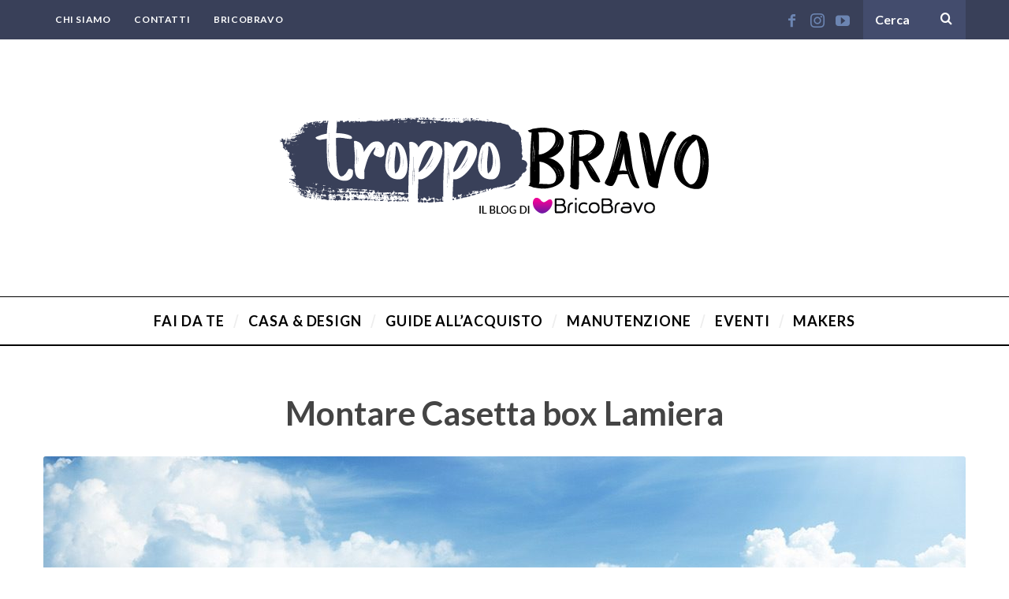

--- FILE ---
content_type: text/html; charset=UTF-8
request_url: https://blog.bricobravo.com/come-montare-una-casetta-in-lamiera/casette-lamiera_cover-2/
body_size: 10686
content:
<!DOCTYPE html>
<!--[if lt IE 9]><html lang="it-IT" class="oldie"><![endif]-->
<!--[if (gte IE 9) | !(IE)]><!--><html lang="it-IT" class="modern"><!--<![endif]-->
<head>
<meta charset="UTF-8" />
<meta name="viewport" content="width=device-width, initial-scale=1" />
<!--[if IE]><meta http-equiv='X-UA-Compatible' content='IE=edge,chrome=1'><![endif]-->
<title>Montare Casetta box Lamiera - Troppo Bravo</title>
                        <script>
                            /* You can add more configuration options to webfontloader by previously defining the WebFontConfig with your options */
                            if ( typeof WebFontConfig === "undefined" ) {
                                WebFontConfig = new Object();
                            }
                            WebFontConfig['google'] = {families: ['Lato:700,400']};

                            (function() {
                                var wf = document.createElement( 'script' );
                                wf.src = 'https://ajax.googleapis.com/ajax/libs/webfont/1.5.3/webfont.js';
                                wf.type = 'text/javascript';
                                wf.async = 'true';
                                var s = document.getElementsByTagName( 'script' )[0];
                                s.parentNode.insertBefore( wf, s );
                            })();
                        </script>
                        
<!-- This site is optimized with the Yoast SEO plugin v12.7.1 - https://yoast.com/wordpress/plugins/seo/ -->
<meta name="robots" content="max-snippet:-1, max-image-preview:large, max-video-preview:-1"/>
<link rel="canonical" href="https://blog.bricobravo.com/come-montare-una-casetta-in-lamiera/casette-lamiera_cover-2/" />
<meta property="og:locale" content="it_IT" />
<meta property="og:type" content="article" />
<meta property="og:title" content="Montare Casetta box Lamiera - Troppo Bravo" />
<meta property="og:url" content="https://blog.bricobravo.com/come-montare-una-casetta-in-lamiera/casette-lamiera_cover-2/" />
<meta property="og:site_name" content="Troppo Bravo" />
<meta property="og:image" content="https://blog.bricobravo.com/wp-content/uploads/2018/04/casette-lamiera_cover-1.jpg" />
<meta property="og:image:secure_url" content="https://blog.bricobravo.com/wp-content/uploads/2018/04/casette-lamiera_cover-1.jpg" />
<meta property="og:image:width" content="1170" />
<meta property="og:image:height" content="808" />
<meta name="twitter:card" content="summary" />
<meta name="twitter:title" content="Montare Casetta box Lamiera - Troppo Bravo" />
<meta name="twitter:image" content="https://blog.bricobravo.com/wp-content/uploads/2018/04/casette-lamiera_cover-1.jpg" />
<script type='application/ld+json' class='yoast-schema-graph yoast-schema-graph--main'>{"@context":"https://schema.org","@graph":[{"@type":"WebSite","@id":"https://blog.bricobravo.com/#website","url":"https://blog.bricobravo.com/","name":"Troppo Bravo","description":"Il Blog di BricoBravo","potentialAction":{"@type":"SearchAction","target":"https://blog.bricobravo.com/?s={search_term_string}","query-input":"required name=search_term_string"}},{"@type":"WebPage","@id":"https://blog.bricobravo.com/come-montare-una-casetta-in-lamiera/casette-lamiera_cover-2/#webpage","url":"https://blog.bricobravo.com/come-montare-una-casetta-in-lamiera/casette-lamiera_cover-2/","inLanguage":"it-IT","name":"Montare Casetta box Lamiera - Troppo Bravo","isPartOf":{"@id":"https://blog.bricobravo.com/#website"},"datePublished":"2018-04-12T11:38:12+00:00","dateModified":"2018-04-12T11:38:22+00:00"}]}</script>
<!-- / Yoast SEO plugin. -->

<link rel='dns-prefetch' href='//s.w.org' />
<link rel="alternate" type="application/rss+xml" title="Troppo Bravo &raquo; Feed" href="https://blog.bricobravo.com/feed/" />
<link rel="alternate" type="application/rss+xml" title="Troppo Bravo &raquo; Feed dei commenti" href="https://blog.bricobravo.com/comments/feed/" />
<link rel="alternate" type="application/rss+xml" title="Troppo Bravo &raquo; Montare Casetta box Lamiera Feed dei commenti" href="https://blog.bricobravo.com/come-montare-una-casetta-in-lamiera/casette-lamiera_cover-2/feed/" />
		<script type="text/javascript">
			window._wpemojiSettings = {"baseUrl":"https:\/\/s.w.org\/images\/core\/emoji\/12.0.0-1\/72x72\/","ext":".png","svgUrl":"https:\/\/s.w.org\/images\/core\/emoji\/12.0.0-1\/svg\/","svgExt":".svg","source":{"concatemoji":"https:\/\/blog.bricobravo.com\/wp-includes\/js\/wp-emoji-release.min.js?ver=5.2"}};
			!function(a,b,c){function d(a,b){var c=String.fromCharCode;l.clearRect(0,0,k.width,k.height),l.fillText(c.apply(this,a),0,0);var d=k.toDataURL();l.clearRect(0,0,k.width,k.height),l.fillText(c.apply(this,b),0,0);var e=k.toDataURL();return d===e}function e(a){var b;if(!l||!l.fillText)return!1;switch(l.textBaseline="top",l.font="600 32px Arial",a){case"flag":return!(b=d([55356,56826,55356,56819],[55356,56826,8203,55356,56819]))&&(b=d([55356,57332,56128,56423,56128,56418,56128,56421,56128,56430,56128,56423,56128,56447],[55356,57332,8203,56128,56423,8203,56128,56418,8203,56128,56421,8203,56128,56430,8203,56128,56423,8203,56128,56447]),!b);case"emoji":return b=d([55357,56424,55356,57342,8205,55358,56605,8205,55357,56424,55356,57340],[55357,56424,55356,57342,8203,55358,56605,8203,55357,56424,55356,57340]),!b}return!1}function f(a){var c=b.createElement("script");c.src=a,c.defer=c.type="text/javascript",b.getElementsByTagName("head")[0].appendChild(c)}var g,h,i,j,k=b.createElement("canvas"),l=k.getContext&&k.getContext("2d");for(j=Array("flag","emoji"),c.supports={everything:!0,everythingExceptFlag:!0},i=0;i<j.length;i++)c.supports[j[i]]=e(j[i]),c.supports.everything=c.supports.everything&&c.supports[j[i]],"flag"!==j[i]&&(c.supports.everythingExceptFlag=c.supports.everythingExceptFlag&&c.supports[j[i]]);c.supports.everythingExceptFlag=c.supports.everythingExceptFlag&&!c.supports.flag,c.DOMReady=!1,c.readyCallback=function(){c.DOMReady=!0},c.supports.everything||(h=function(){c.readyCallback()},b.addEventListener?(b.addEventListener("DOMContentLoaded",h,!1),a.addEventListener("load",h,!1)):(a.attachEvent("onload",h),b.attachEvent("onreadystatechange",function(){"complete"===b.readyState&&c.readyCallback()})),g=c.source||{},g.concatemoji?f(g.concatemoji):g.wpemoji&&g.twemoji&&(f(g.twemoji),f(g.wpemoji)))}(window,document,window._wpemojiSettings);
		</script>
		<style type="text/css">
img.wp-smiley,
img.emoji {
	display: inline !important;
	border: none !important;
	box-shadow: none !important;
	height: 1em !important;
	width: 1em !important;
	margin: 0 .07em !important;
	vertical-align: -0.1em !important;
	background: none !important;
	padding: 0 !important;
}
</style>
	<link rel='stylesheet' id='wp-block-library-css'  href='https://blog.bricobravo.com/wp-includes/css/dist/block-library/style.min.css?ver=5.2' type='text/css' media='all' />
<link rel='stylesheet' id='cpsh-shortcodes-css'  href='https://blog.bricobravo.com/wp-content/plugins/column-shortcodes/assets/css/shortcodes.css?ver=1.0.1' type='text/css' media='all' />
<link rel='stylesheet' id='contact-form-7-css'  href='https://blog.bricobravo.com/wp-content/plugins/contact-form-7/includes/css/styles.css?ver=5.1.6' type='text/css' media='all' />
<link rel='stylesheet' id='easy-facebook-likebox-custom-fonts-css'  href='https://blog.bricobravo.com/wp-content/plugins/easy-facebook-likebox/frontend/assets/css/esf-custom-fonts.css?ver=5.2' type='text/css' media='all' />
<link rel='stylesheet' id='easy-facebook-likebox-popup-styles-css'  href='https://blog.bricobravo.com/wp-content/plugins/easy-facebook-likebox/facebook/frontend/assets/css/esf-free-popup.css?ver=6.5.1' type='text/css' media='all' />
<link rel='stylesheet' id='easy-facebook-likebox-frontend-css'  href='https://blog.bricobravo.com/wp-content/plugins/easy-facebook-likebox/facebook/frontend/assets/css/easy-facebook-likebox-frontend.css?ver=6.5.1' type='text/css' media='all' />
<link rel='stylesheet' id='easy-facebook-likebox-customizer-style-css'  href='https://blog.bricobravo.com/wp-admin/admin-ajax.php?action=easy-facebook-likebox-customizer-style&#038;ver=6.5.1' type='text/css' media='all' />
<link rel='stylesheet' id='sc-frontend-style-css'  href='https://blog.bricobravo.com/wp-content/plugins/shortcodes-indep/css/frontend-style.css?ver=5.2' type='text/css' media='all' />
<link rel='stylesheet' id='wp_connectif-css'  href='https://blog.bricobravo.com/wp-content/plugins/wp_connectif/public/css/wp_connectif-public.css?ver=1.5.7' type='text/css' media='all' />
<link rel='stylesheet' id='parent-style-css'  href='https://blog.bricobravo.com/wp-content/themes/simplemag/style.css?ver=5.2' type='text/css' media='all' />
<link rel='stylesheet' id='main-style-css'  href='https://blog.bricobravo.com/wp-content/themes/simplemag-child/style.css?ver=5.2' type='text/css' media='all' />
<link rel='stylesheet' id='esf-custom-fonts-css'  href='https://blog.bricobravo.com/wp-content/plugins/easy-facebook-likebox/frontend/assets/css/esf-custom-fonts.css?ver=5.2' type='text/css' media='all' />
<link rel='stylesheet' id='esf-insta-frontend-css'  href='https://blog.bricobravo.com/wp-content/plugins/easy-facebook-likebox//instagram/frontend/assets/css/esf-insta-frontend.css?ver=5.2' type='text/css' media='all' />
<link rel='stylesheet' id='esf-insta-customizer-style-css'  href='https://blog.bricobravo.com/wp-admin/admin-ajax.php?action=esf-insta-customizer-style&#038;ver=5.2' type='text/css' media='all' />
<script type='text/javascript' src='https://blog.bricobravo.com/wp-includes/js/jquery/jquery.js?ver=1.12.4'></script>
<script type='text/javascript' src='https://blog.bricobravo.com/wp-includes/js/jquery/jquery-migrate.min.js?ver=1.4.1'></script>
<script type='text/javascript' src='https://blog.bricobravo.com/wp-content/plugins/easy-facebook-likebox/facebook/frontend/assets/js/esf-free-popup.min.js?ver=6.5.1'></script>
<script type='text/javascript'>
/* <![CDATA[ */
var public_ajax = {"ajax_url":"https:\/\/blog.bricobravo.com\/wp-admin\/admin-ajax.php","efbl_is_fb_pro":""};
/* ]]> */
</script>
<script type='text/javascript' src='https://blog.bricobravo.com/wp-content/plugins/easy-facebook-likebox/facebook/frontend/assets/js/public.js?ver=6.5.1'></script>
<script type='text/javascript'>
/* <![CDATA[ */
var pluginsUrl = ["https:\/\/blog.bricobravo.com\/wp-content\/plugins"];
/* ]]> */
</script>
<script type='text/javascript' src='https://blog.bricobravo.com/wp-content/plugins/wp_connectif/public/js/wp_connectif-public.js?ver=1.5.7'></script>
<script type='text/javascript' src='https://blog.bricobravo.com/wp-content/plugins/easy-facebook-likebox/frontend/assets/js/imagesloaded.pkgd.min.js?ver=5.2'></script>
<script type='text/javascript'>
/* <![CDATA[ */
var esf_insta = {"ajax_url":"https:\/\/blog.bricobravo.com\/wp-admin\/admin-ajax.php","version":"free","nonce":"a53dfadec4"};
/* ]]> */
</script>
<script type='text/javascript' src='https://blog.bricobravo.com/wp-content/plugins/easy-facebook-likebox//instagram/frontend/assets/js/esf-insta-public.js?ver=1'></script>
<link rel='https://api.w.org/' href='https://blog.bricobravo.com/wp-json/' />
<link rel="EditURI" type="application/rsd+xml" title="RSD" href="https://blog.bricobravo.com/xmlrpc.php?rsd" />
<link rel="wlwmanifest" type="application/wlwmanifest+xml" href="https://blog.bricobravo.com/wp-includes/wlwmanifest.xml" /> 
<meta name="generator" content="WordPress 5.2" />
<link rel='shortlink' href='https://blog.bricobravo.com/?p=2986' />
<link rel="alternate" type="application/json+oembed" href="https://blog.bricobravo.com/wp-json/oembed/1.0/embed?url=https%3A%2F%2Fblog.bricobravo.com%2Fcome-montare-una-casetta-in-lamiera%2Fcasette-lamiera_cover-2%2F" />
<link rel="alternate" type="text/xml+oembed" href="https://blog.bricobravo.com/wp-json/oembed/1.0/embed?url=https%3A%2F%2Fblog.bricobravo.com%2Fcome-montare-una-casetta-in-lamiera%2Fcasette-lamiera_cover-2%2F&#038;format=xml" />
<script type="text/javascript" async>
	var _cnid = "f63025c2-e3e5-4736-9591-633b22f6401c";

	(function(w, r, a, cn, s) {

		w['ConnectifObject'] = r;
		w[r] = w[r] || function() {
			(w[r].q = w[r].q || []).push(arguments)
		};
		cn = document.createElement('script');
		cn.type = 'text/javascript';
		cn.async = true;
		cn.src = a;
		cn.id = '__cn_client_script_' + _cnid;
		s = document.getElementsByTagName('script')[0];
		s.parentNode.insertBefore(cn, s);

	})(window, 'cn', 'https://cdn.connectif.cloud/eu6/client-script/f63025c2-e3e5-4736-9591-633b22f6401c');
</script><style type="text/css">
.header .logo{max-width:596px;}
.lines-button .lines, .lines-button .lines:after, .lines-button .lines:before{background:#ffffff;}
.top-strip .search-form input,.top-strip .search-form button,.top-strip .mobile-search-button{color:#ffffff}
.main-menu .sub-links .active-link,
.main-menu .mega-menu-item:hover .item-title a,
.main-menu > ul > .sub-menu-columns > .sub-menu > .sub-links > li > a {color:#394059;}
.main-menu .sub-menu-two-columns > .sub-menu > .sub-links li a:after {background-color:#394059;}
.main-menu .posts-loading:after {border-top-color:#394059;border-bottom-color:#394059;}
.secondary-menu ul > li:hover > a {color:#000000;}
.main-menu > ul > .link-arrow > a:after {border-color:transparent transparent #394059;}
.main-menu > ul > li > .sub-menu {border-top-color:#394059;}
.main-menu .mega-menu-container .mega-menu-posts-title:hover:after{color:#ffffff;}
.modern .content-over-image-tint .entry-image:before,
.modern .content-over-image-tint.full-width-image:before{opacity:0.1;}
.modern .content-over-image-tint:hover .entry-image:before,
.modern .content-over-image-tint.full-width-image:hover:before,
.modern .content-over-image-tint .gallery-item:not(.slick-active) .entry-image:before{opacity:0.7;}
.sidebar .widget{border-bottom:1px solid #000;}
.footer-sidebar .widget_rss li:after,
.footer-sidebar .widget_pages li:after,
.footer-sidebar .widget_nav_menu li:after,
.footer-sidebar .widget_categories ul li:after,
.footer-sidebar .widget_recent_entries li:after,
.footer-sidebar .widget_recent_comments li:after{background-color:#585b61;}
.entry-title {text-transform:none;}
.title-with-sep{background:url("https://blog.bricobravo.com/wp-content/themes/simplemag/images/section-header.png") repeat-x 0 50%;}
@media only screen and (min-width: 960px) {.full-width-media .gallery-carousel,.full-width-media .gallery-carousel .gallery-item{height:580px;}}
/* Custom CSS */
/* pagina CHI SIAMO */

.page-id-1647 .page-title {
display:none;
}

.page-id-1647 #masthead {
    margin-bottom: 30px;
}

/* footer - 1 sezione */

.footer-sidebar .widget_ti-about-site img {
float:none;
}

.ltr .footer-sidebar .widget-area-1 .widget {
text-align:center;
}

.ltr .footer-sidebar .widget-area-1 .widget div{
text-align:left;
}

/* Bordi arrotondati per le immagini */

.rounded {
border-radius: 3px;
}

article img {
border-radius: 3px;
}


/* Ridurre il font-size nelle didascalie delle immagini */

.entry-content .wp-caption .wp-caption-text {
    font-size: 0.8em;
}

/* Pagina categorie */

.cat-description {
    max-width: 100%;
    text-align: justify;
    margin: -15px auto 45px;
    font-size: 18px;
}

/* Background per form di ricerca in header */

.top-strip .search-form input[type="text"] {
    background-color: #434c6d!important;
}

/* Elementi con fondo evidenziato */

.evidenzia {
font-size: 1.2em;
font-weight:bold;
color: #fff;
background: #394059;
padding: 4px 8px;
border-radius: 2px;
margin:0 2px;
}

/* Allineamento delle colonne a sinistra su mobile */

@media only screen and (max-width: 750px) {
.sc-columns, .sc-authors {
    text-align: left!important; }
}

/* Ombreggiatura tile nella slide in homepage */

.modern .content-over-image-tint .entry-image:before, .modern .content-over-image-tint.full-width-image:before {
    opacity: 0.3;
}

/* Plugin - Image Point */

div.sip-popup-content a img {
max-width:250px!important;
}

/* VARIE */

body.postid-3224 .bg-gray {
    background-color: #efefef;
}

div.post-3224 div.inner{
display:none!important;
}

div.post-3568 div.inner{
display:none!important;
}

/* PAGINA MAKERS */

body.page-id-3899 .btn-xssmall {
background: #ebebeb; padding:2px 8px;
font-size:0.8em;
text-transform:uppercase;
text-decoration:none;
font-weight:bold;
}

body.page-id-3899 .btn-xssmall:hover {
background: #394059; padding:2px 8px;
font-size:0.8em;
color:#ffffff;
}

body.page-id-3899 .home-section {
margin-top:0;
}

body.page-id-3899 #masthead {
margin-bottom:30px;
}</style>
<script type="text/javascript">
    var _ss = _ss || [];
    _ss.push(['_setDomain', 'https://koi-3QNF7LQ1SG.marketingautomation.services/net']);
    _ss.push(['_setAccount', 'KOI-422O594EO8']);
    _ss.push(['_trackPageView']);
(function() {
    var ss = document.createElement('script');
    ss.type = 'text/javascript'; ss.async = true;
    ss.src = ('https:' == document.location.protocol ? 'https://' : 'http://') + 'koi-3QNF7LQ1SG.marketingautomation.services/client/ss.js?ver=1.1.1';
    var scr = document.getElementsByTagName('script')[0];
    scr.parentNode.insertBefore(ss, scr);
})();
</script>
<link rel="icon" href="https://blog.bricobravo.com/wp-content/uploads/2019/10/cropped-cropped-favicon-512-32x32.png" sizes="32x32" />
<link rel="icon" href="https://blog.bricobravo.com/wp-content/uploads/2019/10/cropped-cropped-favicon-512-192x192.png" sizes="192x192" />
<link rel="apple-touch-icon-precomposed" href="https://blog.bricobravo.com/wp-content/uploads/2019/10/cropped-cropped-favicon-512-180x180.png" />
<meta name="msapplication-TileImage" content="https://blog.bricobravo.com/wp-content/uploads/2019/10/cropped-cropped-favicon-512-270x270.png" />
<style type="text/css" title="dynamic-css" class="options-output">.menu-item a, .entry-meta, .see-more span, .read-more, .read-more-link, .nav-title, .related-posts-tabs li a, #submit, input, textarea, .copyright, .copyright a{font-family:Lato;font-weight:700;font-style:normal;opacity: 1;visibility: visible;-webkit-transition: opacity 0.24s ease-in-out;-moz-transition: opacity 0.24s ease-in-out;transition: opacity 0.24s ease-in-out;}.wf-loading .menu-item a,.wf-loading  .entry-meta,.wf-loading  .see-more span,.wf-loading  .read-more,.wf-loading  .read-more-link,.wf-loading  .nav-title,.wf-loading  .related-posts-tabs li a,.wf-loading  #submit,.wf-loading  input,.wf-loading  textarea,.wf-loading  .copyright,.wf-loading  .copyright a{opacity: 0;}.ie.wf-loading .menu-item a,.ie.wf-loading  .entry-meta,.ie.wf-loading  .see-more span,.ie.wf-loading  .read-more,.ie.wf-loading  .read-more-link,.ie.wf-loading  .nav-title,.ie.wf-loading  .related-posts-tabs li a,.ie.wf-loading  #submit,.ie.wf-loading  input,.ie.wf-loading  textarea,.ie.wf-loading  .copyright,.ie.wf-loading  .copyright a{visibility: hidden;}.secondary-menu > ul > li{font-size:12px;opacity: 1;visibility: visible;-webkit-transition: opacity 0.24s ease-in-out;-moz-transition: opacity 0.24s ease-in-out;transition: opacity 0.24s ease-in-out;}.wf-loading .secondary-menu > ul > li{opacity: 0;}.ie.wf-loading .secondary-menu > ul > li{visibility: hidden;}.main-menu > ul > li{font-size:18px;opacity: 1;visibility: visible;-webkit-transition: opacity 0.24s ease-in-out;-moz-transition: opacity 0.24s ease-in-out;transition: opacity 0.24s ease-in-out;}.wf-loading .main-menu > ul > li{opacity: 0;}.ie.wf-loading .main-menu > ul > li{visibility: hidden;}h1, h2, h3, h4, h5, h6, .main-menu .item-title a, .widget_pages, .widget_categories, .widget_nav_menu, .tagline, .sub-title, .entry-note, .manual-excerpt, .single-post.ltr:not(.woocommerce) .entry-content > p:first-of-type:first-letter, .sc-dropcap, .single-author-box .vcard, .comment-author, .comment-meta, .comment-reply-link, #respond label, #wp-calendar tbody, .latest-reviews .score-line i, .score-box .total{font-family:Lato;font-weight:700;font-style:normal;opacity: 1;visibility: visible;-webkit-transition: opacity 0.24s ease-in-out;-moz-transition: opacity 0.24s ease-in-out;transition: opacity 0.24s ease-in-out;}.wf-loading h1,.wf-loading  h2,.wf-loading  h3,.wf-loading  h4,.wf-loading  h5,.wf-loading  h6,.wf-loading  .main-menu .item-title a,.wf-loading  .widget_pages,.wf-loading  .widget_categories,.wf-loading  .widget_nav_menu,.wf-loading  .tagline,.wf-loading  .sub-title,.wf-loading  .entry-note,.wf-loading  .manual-excerpt,.wf-loading  .single-post.ltr:not(.woocommerce) .entry-content > p:first-of-type:first-letter,.wf-loading  .sc-dropcap,.wf-loading  .single-author-box .vcard,.wf-loading  .comment-author,.wf-loading  .comment-meta,.wf-loading  .comment-reply-link,.wf-loading  #respond label,.wf-loading  #wp-calendar tbody,.wf-loading  .latest-reviews .score-line i,.wf-loading  .score-box .total{opacity: 0;}.ie.wf-loading h1,.ie.wf-loading  h2,.ie.wf-loading  h3,.ie.wf-loading  h4,.ie.wf-loading  h5,.ie.wf-loading  h6,.ie.wf-loading  .main-menu .item-title a,.ie.wf-loading  .widget_pages,.ie.wf-loading  .widget_categories,.ie.wf-loading  .widget_nav_menu,.ie.wf-loading  .tagline,.ie.wf-loading  .sub-title,.ie.wf-loading  .entry-note,.ie.wf-loading  .manual-excerpt,.ie.wf-loading  .single-post.ltr:not(.woocommerce) .entry-content > p:first-of-type:first-letter,.ie.wf-loading  .sc-dropcap,.ie.wf-loading  .single-author-box .vcard,.ie.wf-loading  .comment-author,.ie.wf-loading  .comment-meta,.ie.wf-loading  .comment-reply-link,.ie.wf-loading  #respond label,.ie.wf-loading  #wp-calendar tbody,.ie.wf-loading  .latest-reviews .score-line i,.ie.wf-loading  .score-box .total{visibility: hidden;}.section-title, .classic-layout .entry-title{font-size:42px;opacity: 1;visibility: visible;-webkit-transition: opacity 0.24s ease-in-out;-moz-transition: opacity 0.24s ease-in-out;transition: opacity 0.24s ease-in-out;}.wf-loading .section-title,.wf-loading  .classic-layout .entry-title{opacity: 0;}.ie.wf-loading .section-title,.ie.wf-loading  .classic-layout .entry-title{visibility: hidden;}.entries .post-item .entry-title, .media-post-item .entry-title{font-size:24px;opacity: 1;visibility: visible;-webkit-transition: opacity 0.24s ease-in-out;-moz-transition: opacity 0.24s ease-in-out;transition: opacity 0.24s ease-in-out;}.wf-loading .entries .post-item .entry-title,.wf-loading  .media-post-item .entry-title{opacity: 0;}.ie.wf-loading .entries .post-item .entry-title,.ie.wf-loading  .media-post-item .entry-title{visibility: hidden;}.page-title{font-size:42px;opacity: 1;visibility: visible;-webkit-transition: opacity 0.24s ease-in-out;-moz-transition: opacity 0.24s ease-in-out;transition: opacity 0.24s ease-in-out;}.wf-loading .page-title{opacity: 0;}.ie.wf-loading .page-title{visibility: hidden;}body, p{font-family:Lato;font-weight:400;font-style:normal;opacity: 1;visibility: visible;-webkit-transition: opacity 0.24s ease-in-out;-moz-transition: opacity 0.24s ease-in-out;transition: opacity 0.24s ease-in-out;}.wf-loading body,.wf-loading  p{opacity: 0;}.ie.wf-loading body,.ie.wf-loading  p{visibility: hidden;}.page .entry-content, .single .entry-content, .home-section div.entry-summary{line-height:28px;font-size:18px;opacity: 1;visibility: visible;-webkit-transition: opacity 0.24s ease-in-out;-moz-transition: opacity 0.24s ease-in-out;transition: opacity 0.24s ease-in-out;}.wf-loading .page .entry-content,.wf-loading  .single .entry-content,.wf-loading  .home-section div.entry-summary{opacity: 0;}.ie.wf-loading .page .entry-content,.ie.wf-loading  .single .entry-content,.ie.wf-loading  .home-section div.entry-summary{visibility: hidden;}.score-line, .rating-total-indicator .sides span, .widget_ti_most_commented span{background-color:#394059;}.comment-list .bypostauthor .avatar, .post-item .content-loading .load-media-content:before, .media-posts .content-loading .load-media-content:before, .post-item .content-loading .load-media-content:after, .media-posts .content-loading .load-media-content:after{border-color:#394059;}.widget_ti_most_commented span i:before{border-top-color:#394059;}.score-line span i, .widget_ti_most_commented span i{color:#000000;}#masthead{background-color:#ffffff;}.top-strip, .secondary-menu .sub-menu, .top-strip .search-form input[type="text"], .top-strip .social li ul{background-color:#394059;}.top-strip{border-bottom:0px solid #000;}.secondary-menu a{color:#ffffff;}.secondary-menu a:hover{color:#000000;}.top-strip .social li a{color:#6c85b2;}.main-menu-container,.sticky-active .main-menu-fixed{background-color:#ffffff;}.main-menu > ul > li{color:#000;}.main-menu > ul > li:hover{color:#333;}.main-menu > ul > li > a > span:after{color:#eeeeee;}.main-menu-container{border-top:1px solid #000;}.main-menu-container{border-bottom:2px solid #000;}.main-menu .sub-menu{background-color:#000000;}.main-menu .sub-menu li a, .main-menu .mega-menu-container .mega-menu-posts-title{color:#ffffff;}.main-menu .sub-menu li a:hover, .main-menu .mega-menu-container .mega-menu-posts-title:hover{color:#394059;}.modern .content-over-image-tint .entry-image:before, .modern .content-over-image-tint.full-width-image:before{background-color:#000000;}.sidebar{border-top:1px solid #000;border-bottom:1px solid #000;border-left:1px solid #000;border-right:1px solid #000;}.slide-dock{background-color:#ffffff;}.slide-dock h3, .slide-dock p{color:#000000;}.slide-dock .entry-meta a, .slide-dock h4 a{color:#000000;}.footer-sidebar, .footer-sidebar .widget_ti_most_commented li a, .footer-sidebar .widget-slider .widget-post-details .widget-post-category, .footer-sidebar .widget-posts-classic-entries .widget-post-details .widget-post-category, .footer-sidebar .widget-posts-entries .widget-post-item:not(:nth-child(1)) .widget-post-details{background-color:#111111;}.footer-sidebar .widget_ti_latest_comments .comment-text:after{border-bottom-color:#111111;}.footer-sidebar .widget_ti_most_commented span i{color:#111111;}.footer-sidebar .widget h3{color:#394059;}.footer-sidebar .rating-total-indicator .sides span, .footer-sidebar .widget_ti_most_commented span{background-color:#394059;}.footer-sidebar .widget_ti_most_commented span i:before{border-top-color:#394059;}.footer-sidebar, .footer-sidebar button, .footer-sidebar select, .footer-sidebar input,  .footer-sidebar input[type="submit"]{color:#ffffff;}.footer-sidebar input, .footer-sidebar select, .footer-sidebar input[type="submit"]{border-color:#ffffff;}.footer-sidebar .widget_ti_latest_comments .comment-text:before{border-bottom-color:#ffffff;}.footer-sidebar .widget a{color:#8c919b;}.footer-sidebar .widget a:hover{color:#394059;}.footer-sidebar, .widget-area-2, .widget-area-3, .footer-sidebar .widget{border-top:1px dotted #585b61;border-bottom:1px dotted #585b61;border-left:1px dotted #585b61;border-right:1px dotted #585b61;}.full-width-sidebar{background-color:#f8f8f8;}.full-width-sidebar, .full-width-sidebar a{color:#000000;}.copyright{background-color:#000000;}.copyright, .copyright a{color:#ffffff;}</style></head>

<body class="attachment attachment-template-default single single-attachment postid-2986 attachmentid-2986 attachment-jpeg ltr layout-full">

    <section class="no-print top-strip">

        
        <div class="wrapper clearfix">

            
<div class="search-form">
    <form method="get" id="searchform" action="https://blog.bricobravo.com/" role="search">
        <input type="text" name="s" id="s" value="Cerca" onfocus="if(this.value=='Cerca')this.value='';" onblur="if(this.value=='')this.value='Cerca';" />
        <button type="submit">
            <i class="icomoon-search"></i>
        </button>
    </form>
    
    <div class="mobile-search-button"></div>
</div><ul class="social">
		<li><a href="#" class="icomoon-share social-share-link"></a>
			<ul><li><a href="https://www.facebook.com/brico.bravo" class="icomoon-facebook" target="_blank"></a></li><li><a href="https://www.instagram.com/bricobravo/" class="icomoon-instagram" target="_blank"></a></li><li><a href="https://www.youtube.com/user/Bricobravostock" class="icomoon-youtube" target="_blank"></a></li>		</ul>
		</li>
	</ul>
            
            <nav class="secondary-menu"><ul id="menu-top-menu" class="menu"><li id="menu-item-1650" class="menu-item menu-item-type-post_type menu-item-object-page menu-item-1650"><a href="https://blog.bricobravo.com/chi-siamo/">Chi Siamo</a></li>
<li id="menu-item-1503" class="menu-item menu-item-type-post_type menu-item-object-page menu-item-1503"><a href="https://blog.bricobravo.com/contatti/">Contatti</a></li>
<li id="menu-item-3922" class="menu-item menu-item-type-custom menu-item-object-custom menu-item-3922"><a href="https://www.bricobravo.com/">BricoBravo</a></li>
</ul></nav>
            <a href="#" id="mobile-menu-toggle" class="lines-button">
                <span class="lines"></span>
            </a>

        </div><!-- .wrapper -->

    </section><!-- .top-strip -->


    <section id="site">

                <div id="pageslide" class="mobilewhite"><!-- Sidebar in Mobile View --></div>

        <div class="site-content">

            <header id="masthead" role="banner" class="clearfix">

                                <div id="branding" class="anmtd">
                    <div class="wrapper">
                    
<div class="header header-default">
            <a class="logo" href="https://blog.bricobravo.com">
            <img src="https://blog.bricobravo.com/wp-content/uploads/2019/10/troppobravo.png" alt="Troppo Bravo - Il Blog di BricoBravo" width="596" height="266" />
        </a><!-- Logo -->
    
    </div><!-- .header-default -->                    </div><!-- .wrapper -->
                </div><!-- #branding -->
                
				<div class="no-print anmtd main-menu-container" role="navigation"><nav class="wrapper main-menu"><ul id="menu-main-menu" class="menu"><li id="menu-item-1477" class="menu-item menu-item-type-taxonomy menu-item-object-category"><a href="https://blog.bricobravo.com/fai-da-te/"><span>Fai da te</span></a><div class="sub-menu"><div class="sub-posts"><div class="clearfix mega-menu-container mega-menu-ajax"></div></div></div>
</li>
<li id="menu-item-1478" class="menu-item menu-item-type-taxonomy menu-item-object-category"><a href="https://blog.bricobravo.com/casa-e-design/"><span>Casa &#038; Design</span></a><div class="sub-menu"><div class="sub-posts"><div class="clearfix mega-menu-container mega-menu-ajax"></div></div></div>
</li>
<li id="menu-item-1479" class="menu-item menu-item-type-taxonomy menu-item-object-category"><a href="https://blog.bricobravo.com/guide-acquisto/"><span>Guide all&#8217;acquisto</span></a><div class="sub-menu"><div class="sub-posts"><div class="clearfix mega-menu-container mega-menu-ajax"></div></div></div>
</li>
<li id="menu-item-1480" class="menu-item menu-item-type-taxonomy menu-item-object-category"><a href="https://blog.bricobravo.com/manutenzione/"><span>Manutenzione</span></a><div class="sub-menu"><div class="sub-posts"><div class="clearfix mega-menu-container mega-menu-ajax"></div></div></div>
</li>
<li id="menu-item-1481" class="menu-item menu-item-type-taxonomy menu-item-object-category"><a href="https://blog.bricobravo.com/eventi/"><span>Eventi</span></a><div class="sub-menu"><div class="sub-posts"><div class="clearfix mega-menu-container mega-menu-ajax"></div></div></div>
</li>
<li id="menu-item-3691" class="menu-item menu-item-type-taxonomy menu-item-object-category"><a href="https://blog.bricobravo.com/makers-tutorial-bricolage/"><span>Makers</span></a><div class="sub-menu"><div class="sub-posts"><div class="clearfix mega-menu-container mega-menu-ajax"></div></div></div>
</li>
</ul></nav></div>
            </header><!-- #masthead -->
	
	<section id="content" role="main" class="clearfix anmtd">
    	<div class="wrapper">
        	
            <header class="entry-header page-header">
                <div class="page-title">
					<h1 class="entry-title">Montare Casetta box Lamiera</h1>
                </div>
            </header>
			
			            
                <article id="post-2986" class="post-2986 attachment type-attachment status-inherit hentry">
                
                                        <p class="attachment">
                        <a href="https://blog.bricobravo.com/wp-content/uploads/2018/04/casette-lamiera_cover-1.jpg" title="Montare Casetta box Lamiera" rel="attachment">
                            <img src="https://blog.bricobravo.com/wp-content/uploads/2018/04/casette-lamiera_cover-1-1170x808.jpg" width="1170" height="808" class="attachment-medium" alt="" />
                        </a>
                    </p>
                                        
                </article>
            
                    
        </div>
    </section><!-- #content -->


        <footer id="footer" class="no-print anmtd" role="contentinfo">

        	
            


<div class="footer-sidebar ">
    <div id="supplementary" class="wrapper clearfix columns col-2">
                <div class="widget-area widget-area-1" role="complementary">
            <div id="ti-about-site-2" class="widget widget_ti-about-site"><img src="/wp-content/uploads/2017/09/logo-footer-white.png" alt="Troppo Bravo" /><div class=""><p>TroppoBravo è il Blog di BricoBravo, sito e-commerce leader nella vendita online di articoli per il Fai da Te, Arredo Interno ed Esterno, Giardinaggio. Qui troverai tante idee creative e ispirazioni, consigli utili, tutorial e molto altro per rendere più bella la tua casa e il tuo giardino!</p>
</div><ul class="social clearfix"></ul></div>        </div><!-- #first .widget-area -->
            
                <div class="widget-area widget-area-2" role="complementary">
            <div id="categories-3" class="widget widget_categories"><h3>Le sezioni del Blog</h3>		<ul>
				<li class="cat-item cat-item-3"><a href="https://blog.bricobravo.com/casa-e-design/" title="Le ultime tendenze del design per l’arredamento e tante idee per la decorazione della tua casa, e molto altro ancora. Sia che tu sia un amante dello stile shabby chic, metropolitano, moderno o classico, troverai in questa sezione tantissimi articoli per dare libero sfogo alla tua vena creativa. Diverse idee e consigli per arredare ogni tipo di ambiente, piccolo, grande, da interno o da esterno o qualunque esso sia! Ti aiuteremo a rendere la tua casa e i tuoi ambienti sempre in linea con i nuovi trend. Avremo un occhio sempre puntato sulle ultime tendenze del mercato, per rinnovare la tua abitazione e ti forniremo numerosi segreti per rendere davvero unici i tuoi complementi d’arredo.">Casa &amp; Design</a>
</li>
	<li class="cat-item cat-item-7"><a href="https://blog.bricobravo.com/eventi/" title="In questa sezione ti aggiorneremo sui principali eventi legati al settore bricolage ed Home &amp; Garden, segnalandoti le maggiori fiere e i convegni nazionali dedicati ad appassionati e professionisti del settore. Gli appuntamenti dedicati al mondo del bricolage sono tanti, con eventi sparsi in tutta Italia e in Europa, che vedono la partecipazione di aziende leader nel campo. In questa sezione saranno trattati tutti i temi caldi che coinvolgono la filiera distributiva del bricolage e non solo. In questi workshop scopriremo i numeri e le tendenze di questo settore. Selezioneremo le interviste più interessanti e gli appuntamenti da non perdere per tenerti sempre aggiornato sulle ultime novità del settore.">Eventi</a>
</li>
	<li class="cat-item cat-item-8"><a href="https://blog.bricobravo.com/fai-da-te/" title="Creare oggetti, montare, mantenere e rinnovare prodotti in modo originale e creativo è il sogno di ogni appassionato di bricolage e del fai da te! Sia che si tratti di costruire un mobile o semplicemente ripararlo con le tue mani, cercheremo di guidarti passo dopo passo in ognuna di queste attività. Nella sezione “Fai da te” troverai una raccolta di articoli interamente dedicati al mondo del fai da te. Potrai prendere spunto per ridare nuova vita agli oggetti inutilizzati, con il riciclo creativo. In questa sezione, non troverai soltanto articoli ma anche tutorial e tanti pratici consigli sul montaggio e il corretto utilizzo dei prodotti. Basta solo liberare la creatività e avere un pizzico di pazienza per regalarti tante soddisfazioni!">Fai da te</a>
</li>
	<li class="cat-item cat-item-2"><a href="https://blog.bricobravo.com/guide-acquisto/" title="Prima di acquistare un prodotto, è bene valutarne tutte le caratteristiche e le prestazioni nel dettaglio, per non rischiare di restare delusi. Nella moltitudine di offerte e proposte on-line, è normale che si possa essere un po’ disorientati al momento dell’acquisto. Nella sezione “Guide all’acquisto” trovi consigli giusti e la competenza necessaria per non sbagliare neanche un colpo! Cercheremo di elencare pro e contro dei singoli prodotti, ci concentreremo sulle domande e sui dubbi più frequenti. Forniremo informazioni fondamentali che ti guideranno verso un acquisto più consapevole e, perché no, divertente.">Guide all&#039;acquisto</a>
</li>
	<li class="cat-item cat-item-101"><a href="https://blog.bricobravo.com/makers-tutorial-bricolage/" title="Segui i makers italiani più famosi nel mondo del bricolage e del fai da te su Troppo Bravo. Scopri i nostri artigiani digitali e i loro tutorial passo passo per realizzare nuovi progetti e piccoli lavori di casa. Makers è una sezione interamente dedicata agli appassionati del fai da te con i consigli e le dritte di appassionati e artigiani esperti in falegnameria, elettronica, giardinaggio, saldatura e molto altro. Direttamente da YouTube, hanno già collaborato con noi makers sparsi in tutta Italia come Controvena, White Ghost, Your Hobby, Samuel Magistro, Seby Torrisi e Il Pancalaio Matto.">Makers</a>
</li>
	<li class="cat-item cat-item-5"><a href="https://blog.bricobravo.com/manutenzione/" title="Per far durare più a lungo oggetti e superfici, qualunque esse siano, il segreto è effettuare una manutenzione periodica e una corretta pulizia. Vi sveleremo tutti i segreti e i prodotti più indicati per avere sempre una casa splendente. Vi consiglieremo anche rimedi alternativi e naturali per pulire gli oggetti più disparati, senza utilizzare prodotti chimici che nel lungo periodo possono rovinare le superfici. Tante ricette, semplici da realizzare ed ecologiche, per garantire splendore e lunga vita a qualsiasi tipo di superficie, elettrodomestici e molto altro.">Manutenzione</a>
</li>
	<li class="cat-item cat-item-1"><a href="https://blog.bricobravo.com/troppobravo/">Troppo Bravo</a>
</li>
		</ul>
			</div>        </div><!-- #second .widget-area -->
            
            </div><!-- #supplementary -->
</div>            
            <div class="copyright">
                <div class="wrapper">
                	<div class="grids">
                        <div class="grid-10">
                            Powered by BBO S.R.L. &nbsp;  | &nbsp; <a href="http://www.bricobravo.com" target="_blank">www.bricobravo.com</a>                        </div>
                        <div class="grid-2">
                            <a href="#" class="alignright back-top">Torna in alto <i class="icomoon-chevron-left"></i></a>
                        </div>
                    </div>
                </div>
            </div>
            
        </footer><!-- #footer -->
    </div><!-- .site-content -->
</section><!-- #site -->
<script type='text/javascript'>
/* <![CDATA[ */
var wpcf7 = {"apiSettings":{"root":"https:\/\/blog.bricobravo.com\/wp-json\/contact-form-7\/v1","namespace":"contact-form-7\/v1"}};
/* ]]> */
</script>
<script type='text/javascript' src='https://blog.bricobravo.com/wp-content/plugins/contact-form-7/includes/js/scripts.js?ver=5.1.6'></script>
<script type='text/javascript' src='https://blog.bricobravo.com/wp-includes/js/comment-reply.min.js?ver=5.2'></script>
<script type='text/javascript' src='https://blog.bricobravo.com/wp-content/themes/simplemag/js/jquery.assets.js?ver=1.0'></script>
<script type='text/javascript' src='https://blog.bricobravo.com/wp-content/themes/simplemag/js/jquery.custom.js?ver=1.0'></script>
<script type='text/javascript'>
/* <![CDATA[ */
var ti_async = {"ti_nonce":"458ef4f4e9","ti_ajax_url":"https:\/\/blog.bricobravo.com\/wp-admin\/admin-ajax.php"};
/* ]]> */
</script>
<script type='text/javascript' src='https://blog.bricobravo.com/wp-content/themes/simplemag/js/jquery.async.js?ver=1.0'></script>
<script type='text/javascript' src='https://blog.bricobravo.com/wp-includes/js/wp-embed.min.js?ver=5.2'></script>

<script>
document.addEventListener('connectif.managed.initialized', function onConnectifInitialized() {
	console.log("Connectif initialized");
   connectif.managed.getAllEventsAsync().then(function onAllEvents(events){
	   console.log("Connectif - sending events");
      connectif.managed.sendEvents(events);
	   console.info(events);
   });
});
</script>

</body>
</html>

--- FILE ---
content_type: application/javascript
request_url: https://koi-3qnf7lq1sg.marketingautomation.services/koi?rf=&hn=blog.bricobravo.com&lg=en-US%40posix&sr=1280x720&cd=24&vr=2.4.1&se=1768873572468&ac=KOI-422O594EO8&ts=1768873572&pt=NaN&pl=NaN&loc=https%3A%2F%2Fblog.bricobravo.com%2Fcome-montare-una-casetta-in-lamiera%2Fcasette-lamiera_cover-2%2F&tp=page&ti=Montare%20Casetta%20box%20Lamiera%20-%20Troppo%20Bravo
body_size: -71
content:
window._ss.handleResponse({"isChatbotCapable":false,"trackingID":"202601|696ede64e55f3069d776c64c","type":"page"});
